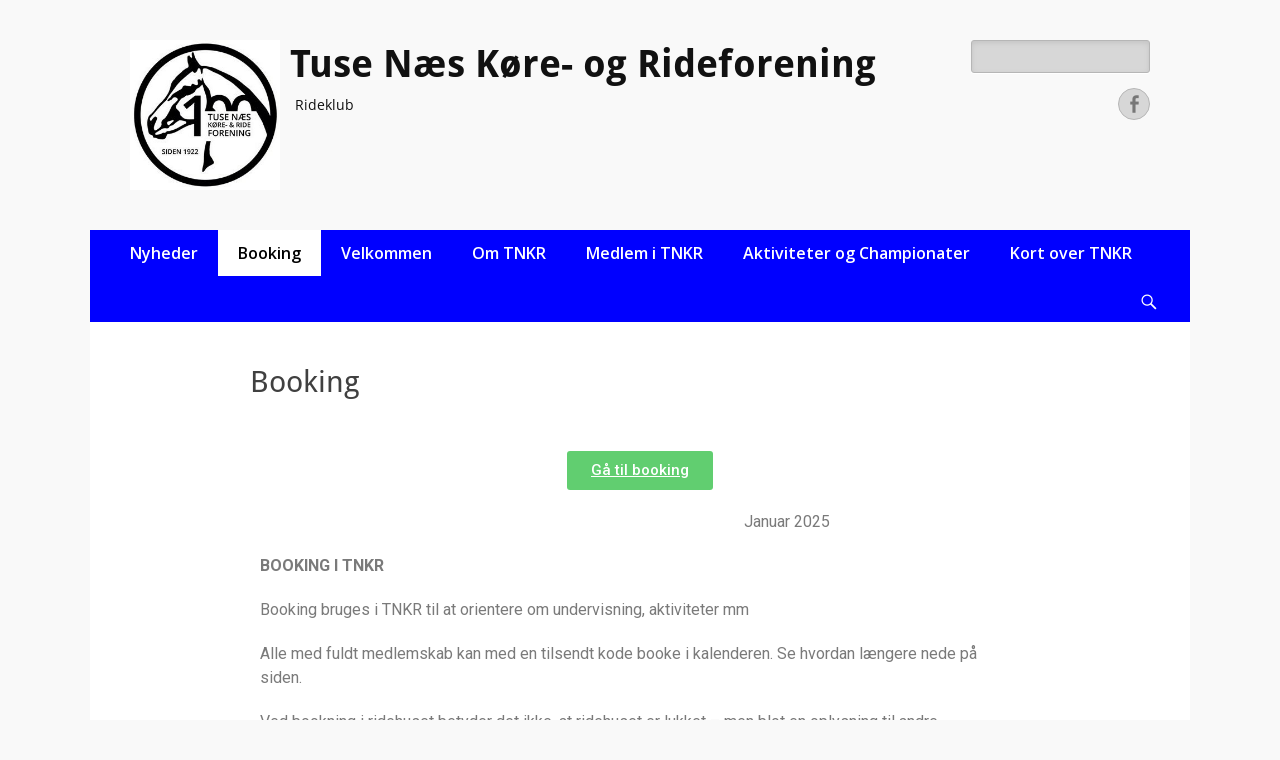

--- FILE ---
content_type: text/html; charset=UTF-8
request_url: https://web.tnkr.dk/booking-ridning/
body_size: 14952
content:
        <!DOCTYPE html>
        <html lang="da-DK">
        
<head>
		<meta charset="UTF-8">
		<meta name="viewport" content="width=device-width, initial-scale=1, minimum-scale=1">
		<link rel="profile" href="https://gmpg.org/xfn/11">
		<title>Booking &#8211; Tuse Næs Køre- og Rideforening</title>
<meta name='robots' content='max-image-preview:large' />
<link rel="alternate" type="application/rss+xml" title="Tuse Næs Køre- og Rideforening &raquo; Feed" href="https://web.tnkr.dk/feed/" />
<link rel="alternate" type="application/rss+xml" title="Tuse Næs Køre- og Rideforening &raquo;-kommentar-feed" href="https://web.tnkr.dk/comments/feed/" />
<script type="text/javascript">
window._wpemojiSettings = {"baseUrl":"https:\/\/s.w.org\/images\/core\/emoji\/14.0.0\/72x72\/","ext":".png","svgUrl":"https:\/\/s.w.org\/images\/core\/emoji\/14.0.0\/svg\/","svgExt":".svg","source":{"concatemoji":"https:\/\/web.tnkr.dk\/wp-includes\/js\/wp-emoji-release.min.js?ver=6.3.7"}};
/*! This file is auto-generated */
!function(i,n){var o,s,e;function c(e){try{var t={supportTests:e,timestamp:(new Date).valueOf()};sessionStorage.setItem(o,JSON.stringify(t))}catch(e){}}function p(e,t,n){e.clearRect(0,0,e.canvas.width,e.canvas.height),e.fillText(t,0,0);var t=new Uint32Array(e.getImageData(0,0,e.canvas.width,e.canvas.height).data),r=(e.clearRect(0,0,e.canvas.width,e.canvas.height),e.fillText(n,0,0),new Uint32Array(e.getImageData(0,0,e.canvas.width,e.canvas.height).data));return t.every(function(e,t){return e===r[t]})}function u(e,t,n){switch(t){case"flag":return n(e,"\ud83c\udff3\ufe0f\u200d\u26a7\ufe0f","\ud83c\udff3\ufe0f\u200b\u26a7\ufe0f")?!1:!n(e,"\ud83c\uddfa\ud83c\uddf3","\ud83c\uddfa\u200b\ud83c\uddf3")&&!n(e,"\ud83c\udff4\udb40\udc67\udb40\udc62\udb40\udc65\udb40\udc6e\udb40\udc67\udb40\udc7f","\ud83c\udff4\u200b\udb40\udc67\u200b\udb40\udc62\u200b\udb40\udc65\u200b\udb40\udc6e\u200b\udb40\udc67\u200b\udb40\udc7f");case"emoji":return!n(e,"\ud83e\udef1\ud83c\udffb\u200d\ud83e\udef2\ud83c\udfff","\ud83e\udef1\ud83c\udffb\u200b\ud83e\udef2\ud83c\udfff")}return!1}function f(e,t,n){var r="undefined"!=typeof WorkerGlobalScope&&self instanceof WorkerGlobalScope?new OffscreenCanvas(300,150):i.createElement("canvas"),a=r.getContext("2d",{willReadFrequently:!0}),o=(a.textBaseline="top",a.font="600 32px Arial",{});return e.forEach(function(e){o[e]=t(a,e,n)}),o}function t(e){var t=i.createElement("script");t.src=e,t.defer=!0,i.head.appendChild(t)}"undefined"!=typeof Promise&&(o="wpEmojiSettingsSupports",s=["flag","emoji"],n.supports={everything:!0,everythingExceptFlag:!0},e=new Promise(function(e){i.addEventListener("DOMContentLoaded",e,{once:!0})}),new Promise(function(t){var n=function(){try{var e=JSON.parse(sessionStorage.getItem(o));if("object"==typeof e&&"number"==typeof e.timestamp&&(new Date).valueOf()<e.timestamp+604800&&"object"==typeof e.supportTests)return e.supportTests}catch(e){}return null}();if(!n){if("undefined"!=typeof Worker&&"undefined"!=typeof OffscreenCanvas&&"undefined"!=typeof URL&&URL.createObjectURL&&"undefined"!=typeof Blob)try{var e="postMessage("+f.toString()+"("+[JSON.stringify(s),u.toString(),p.toString()].join(",")+"));",r=new Blob([e],{type:"text/javascript"}),a=new Worker(URL.createObjectURL(r),{name:"wpTestEmojiSupports"});return void(a.onmessage=function(e){c(n=e.data),a.terminate(),t(n)})}catch(e){}c(n=f(s,u,p))}t(n)}).then(function(e){for(var t in e)n.supports[t]=e[t],n.supports.everything=n.supports.everything&&n.supports[t],"flag"!==t&&(n.supports.everythingExceptFlag=n.supports.everythingExceptFlag&&n.supports[t]);n.supports.everythingExceptFlag=n.supports.everythingExceptFlag&&!n.supports.flag,n.DOMReady=!1,n.readyCallback=function(){n.DOMReady=!0}}).then(function(){return e}).then(function(){var e;n.supports.everything||(n.readyCallback(),(e=n.source||{}).concatemoji?t(e.concatemoji):e.wpemoji&&e.twemoji&&(t(e.twemoji),t(e.wpemoji)))}))}((window,document),window._wpemojiSettings);
</script>
<style type="text/css">
img.wp-smiley,
img.emoji {
	display: inline !important;
	border: none !important;
	box-shadow: none !important;
	height: 1em !important;
	width: 1em !important;
	margin: 0 0.07em !important;
	vertical-align: -0.1em !important;
	background: none !important;
	padding: 0 !important;
}
</style>
	<link rel='stylesheet' id='twb-open-sans-css' href='https://fonts.googleapis.com/css?family=Open+Sans%3A300%2C400%2C500%2C600%2C700%2C800&#038;display=swap&#038;ver=6.3.7' type='text/css' media='all' />
<link rel='stylesheet' id='twbbwg-global-css' href='https://web.tnkr.dk/wp-content/plugins/photo-gallery/booster/assets/css/global.css?ver=1.0.0' type='text/css' media='all' />
<link rel='stylesheet' id='bdt-uikit-css' href='https://web.tnkr.dk/wp-content/plugins/bdthemes-element-pack/assets/css/bdt-uikit.css?ver=3.7.2' type='text/css' media='all' />
<link rel='stylesheet' id='element-pack-site-css' href='https://web.tnkr.dk/wp-content/plugins/bdthemes-element-pack/assets/css/element-pack-site.css?ver=5.13.0' type='text/css' media='all' />
<link rel='stylesheet' id='wp-block-library-css' href='https://web.tnkr.dk/wp-includes/css/dist/block-library/style.min.css?ver=6.3.7' type='text/css' media='all' />
<style id='wp-block-library-theme-inline-css' type='text/css'>
.wp-block-audio figcaption{color:#555;font-size:13px;text-align:center}.is-dark-theme .wp-block-audio figcaption{color:hsla(0,0%,100%,.65)}.wp-block-audio{margin:0 0 1em}.wp-block-code{border:1px solid #ccc;border-radius:4px;font-family:Menlo,Consolas,monaco,monospace;padding:.8em 1em}.wp-block-embed figcaption{color:#555;font-size:13px;text-align:center}.is-dark-theme .wp-block-embed figcaption{color:hsla(0,0%,100%,.65)}.wp-block-embed{margin:0 0 1em}.blocks-gallery-caption{color:#555;font-size:13px;text-align:center}.is-dark-theme .blocks-gallery-caption{color:hsla(0,0%,100%,.65)}.wp-block-image figcaption{color:#555;font-size:13px;text-align:center}.is-dark-theme .wp-block-image figcaption{color:hsla(0,0%,100%,.65)}.wp-block-image{margin:0 0 1em}.wp-block-pullquote{border-bottom:4px solid;border-top:4px solid;color:currentColor;margin-bottom:1.75em}.wp-block-pullquote cite,.wp-block-pullquote footer,.wp-block-pullquote__citation{color:currentColor;font-size:.8125em;font-style:normal;text-transform:uppercase}.wp-block-quote{border-left:.25em solid;margin:0 0 1.75em;padding-left:1em}.wp-block-quote cite,.wp-block-quote footer{color:currentColor;font-size:.8125em;font-style:normal;position:relative}.wp-block-quote.has-text-align-right{border-left:none;border-right:.25em solid;padding-left:0;padding-right:1em}.wp-block-quote.has-text-align-center{border:none;padding-left:0}.wp-block-quote.is-large,.wp-block-quote.is-style-large,.wp-block-quote.is-style-plain{border:none}.wp-block-search .wp-block-search__label{font-weight:700}.wp-block-search__button{border:1px solid #ccc;padding:.375em .625em}:where(.wp-block-group.has-background){padding:1.25em 2.375em}.wp-block-separator.has-css-opacity{opacity:.4}.wp-block-separator{border:none;border-bottom:2px solid;margin-left:auto;margin-right:auto}.wp-block-separator.has-alpha-channel-opacity{opacity:1}.wp-block-separator:not(.is-style-wide):not(.is-style-dots){width:100px}.wp-block-separator.has-background:not(.is-style-dots){border-bottom:none;height:1px}.wp-block-separator.has-background:not(.is-style-wide):not(.is-style-dots){height:2px}.wp-block-table{margin:0 0 1em}.wp-block-table td,.wp-block-table th{word-break:normal}.wp-block-table figcaption{color:#555;font-size:13px;text-align:center}.is-dark-theme .wp-block-table figcaption{color:hsla(0,0%,100%,.65)}.wp-block-video figcaption{color:#555;font-size:13px;text-align:center}.is-dark-theme .wp-block-video figcaption{color:hsla(0,0%,100%,.65)}.wp-block-video{margin:0 0 1em}.wp-block-template-part.has-background{margin-bottom:0;margin-top:0;padding:1.25em 2.375em}
</style>
<style id='classic-theme-styles-inline-css' type='text/css'>
/*! This file is auto-generated */
.wp-block-button__link{color:#fff;background-color:#32373c;border-radius:9999px;box-shadow:none;text-decoration:none;padding:calc(.667em + 2px) calc(1.333em + 2px);font-size:1.125em}.wp-block-file__button{background:#32373c;color:#fff;text-decoration:none}
</style>
<style id='global-styles-inline-css' type='text/css'>
body{--wp--preset--color--black: #000000;--wp--preset--color--cyan-bluish-gray: #abb8c3;--wp--preset--color--white: #ffffff;--wp--preset--color--pale-pink: #f78da7;--wp--preset--color--vivid-red: #cf2e2e;--wp--preset--color--luminous-vivid-orange: #ff6900;--wp--preset--color--luminous-vivid-amber: #fcb900;--wp--preset--color--light-green-cyan: #7bdcb5;--wp--preset--color--vivid-green-cyan: #00d084;--wp--preset--color--pale-cyan-blue: #8ed1fc;--wp--preset--color--vivid-cyan-blue: #0693e3;--wp--preset--color--vivid-purple: #9b51e0;--wp--preset--color--dark-gray: #404040;--wp--preset--color--gray: #eeeeee;--wp--preset--color--light-gray: #f9f9f9;--wp--preset--color--yellow: #e5ae4a;--wp--preset--color--blue: #1b8be0;--wp--preset--color--tahiti-gold: #e4741f;--wp--preset--gradient--vivid-cyan-blue-to-vivid-purple: linear-gradient(135deg,rgba(6,147,227,1) 0%,rgb(155,81,224) 100%);--wp--preset--gradient--light-green-cyan-to-vivid-green-cyan: linear-gradient(135deg,rgb(122,220,180) 0%,rgb(0,208,130) 100%);--wp--preset--gradient--luminous-vivid-amber-to-luminous-vivid-orange: linear-gradient(135deg,rgba(252,185,0,1) 0%,rgba(255,105,0,1) 100%);--wp--preset--gradient--luminous-vivid-orange-to-vivid-red: linear-gradient(135deg,rgba(255,105,0,1) 0%,rgb(207,46,46) 100%);--wp--preset--gradient--very-light-gray-to-cyan-bluish-gray: linear-gradient(135deg,rgb(238,238,238) 0%,rgb(169,184,195) 100%);--wp--preset--gradient--cool-to-warm-spectrum: linear-gradient(135deg,rgb(74,234,220) 0%,rgb(151,120,209) 20%,rgb(207,42,186) 40%,rgb(238,44,130) 60%,rgb(251,105,98) 80%,rgb(254,248,76) 100%);--wp--preset--gradient--blush-light-purple: linear-gradient(135deg,rgb(255,206,236) 0%,rgb(152,150,240) 100%);--wp--preset--gradient--blush-bordeaux: linear-gradient(135deg,rgb(254,205,165) 0%,rgb(254,45,45) 50%,rgb(107,0,62) 100%);--wp--preset--gradient--luminous-dusk: linear-gradient(135deg,rgb(255,203,112) 0%,rgb(199,81,192) 50%,rgb(65,88,208) 100%);--wp--preset--gradient--pale-ocean: linear-gradient(135deg,rgb(255,245,203) 0%,rgb(182,227,212) 50%,rgb(51,167,181) 100%);--wp--preset--gradient--electric-grass: linear-gradient(135deg,rgb(202,248,128) 0%,rgb(113,206,126) 100%);--wp--preset--gradient--midnight: linear-gradient(135deg,rgb(2,3,129) 0%,rgb(40,116,252) 100%);--wp--preset--font-size--small: 14px;--wp--preset--font-size--medium: 20px;--wp--preset--font-size--large: 26px;--wp--preset--font-size--x-large: 42px;--wp--preset--font-size--extra-small: 13px;--wp--preset--font-size--normal: 16px;--wp--preset--font-size--huge: 32px;--wp--preset--spacing--20: 0.44rem;--wp--preset--spacing--30: 0.67rem;--wp--preset--spacing--40: 1rem;--wp--preset--spacing--50: 1.5rem;--wp--preset--spacing--60: 2.25rem;--wp--preset--spacing--70: 3.38rem;--wp--preset--spacing--80: 5.06rem;--wp--preset--shadow--natural: 6px 6px 9px rgba(0, 0, 0, 0.2);--wp--preset--shadow--deep: 12px 12px 50px rgba(0, 0, 0, 0.4);--wp--preset--shadow--sharp: 6px 6px 0px rgba(0, 0, 0, 0.2);--wp--preset--shadow--outlined: 6px 6px 0px -3px rgba(255, 255, 255, 1), 6px 6px rgba(0, 0, 0, 1);--wp--preset--shadow--crisp: 6px 6px 0px rgba(0, 0, 0, 1);}:where(.is-layout-flex){gap: 0.5em;}:where(.is-layout-grid){gap: 0.5em;}body .is-layout-flow > .alignleft{float: left;margin-inline-start: 0;margin-inline-end: 2em;}body .is-layout-flow > .alignright{float: right;margin-inline-start: 2em;margin-inline-end: 0;}body .is-layout-flow > .aligncenter{margin-left: auto !important;margin-right: auto !important;}body .is-layout-constrained > .alignleft{float: left;margin-inline-start: 0;margin-inline-end: 2em;}body .is-layout-constrained > .alignright{float: right;margin-inline-start: 2em;margin-inline-end: 0;}body .is-layout-constrained > .aligncenter{margin-left: auto !important;margin-right: auto !important;}body .is-layout-constrained > :where(:not(.alignleft):not(.alignright):not(.alignfull)){max-width: var(--wp--style--global--content-size);margin-left: auto !important;margin-right: auto !important;}body .is-layout-constrained > .alignwide{max-width: var(--wp--style--global--wide-size);}body .is-layout-flex{display: flex;}body .is-layout-flex{flex-wrap: wrap;align-items: center;}body .is-layout-flex > *{margin: 0;}body .is-layout-grid{display: grid;}body .is-layout-grid > *{margin: 0;}:where(.wp-block-columns.is-layout-flex){gap: 2em;}:where(.wp-block-columns.is-layout-grid){gap: 2em;}:where(.wp-block-post-template.is-layout-flex){gap: 1.25em;}:where(.wp-block-post-template.is-layout-grid){gap: 1.25em;}.has-black-color{color: var(--wp--preset--color--black) !important;}.has-cyan-bluish-gray-color{color: var(--wp--preset--color--cyan-bluish-gray) !important;}.has-white-color{color: var(--wp--preset--color--white) !important;}.has-pale-pink-color{color: var(--wp--preset--color--pale-pink) !important;}.has-vivid-red-color{color: var(--wp--preset--color--vivid-red) !important;}.has-luminous-vivid-orange-color{color: var(--wp--preset--color--luminous-vivid-orange) !important;}.has-luminous-vivid-amber-color{color: var(--wp--preset--color--luminous-vivid-amber) !important;}.has-light-green-cyan-color{color: var(--wp--preset--color--light-green-cyan) !important;}.has-vivid-green-cyan-color{color: var(--wp--preset--color--vivid-green-cyan) !important;}.has-pale-cyan-blue-color{color: var(--wp--preset--color--pale-cyan-blue) !important;}.has-vivid-cyan-blue-color{color: var(--wp--preset--color--vivid-cyan-blue) !important;}.has-vivid-purple-color{color: var(--wp--preset--color--vivid-purple) !important;}.has-black-background-color{background-color: var(--wp--preset--color--black) !important;}.has-cyan-bluish-gray-background-color{background-color: var(--wp--preset--color--cyan-bluish-gray) !important;}.has-white-background-color{background-color: var(--wp--preset--color--white) !important;}.has-pale-pink-background-color{background-color: var(--wp--preset--color--pale-pink) !important;}.has-vivid-red-background-color{background-color: var(--wp--preset--color--vivid-red) !important;}.has-luminous-vivid-orange-background-color{background-color: var(--wp--preset--color--luminous-vivid-orange) !important;}.has-luminous-vivid-amber-background-color{background-color: var(--wp--preset--color--luminous-vivid-amber) !important;}.has-light-green-cyan-background-color{background-color: var(--wp--preset--color--light-green-cyan) !important;}.has-vivid-green-cyan-background-color{background-color: var(--wp--preset--color--vivid-green-cyan) !important;}.has-pale-cyan-blue-background-color{background-color: var(--wp--preset--color--pale-cyan-blue) !important;}.has-vivid-cyan-blue-background-color{background-color: var(--wp--preset--color--vivid-cyan-blue) !important;}.has-vivid-purple-background-color{background-color: var(--wp--preset--color--vivid-purple) !important;}.has-black-border-color{border-color: var(--wp--preset--color--black) !important;}.has-cyan-bluish-gray-border-color{border-color: var(--wp--preset--color--cyan-bluish-gray) !important;}.has-white-border-color{border-color: var(--wp--preset--color--white) !important;}.has-pale-pink-border-color{border-color: var(--wp--preset--color--pale-pink) !important;}.has-vivid-red-border-color{border-color: var(--wp--preset--color--vivid-red) !important;}.has-luminous-vivid-orange-border-color{border-color: var(--wp--preset--color--luminous-vivid-orange) !important;}.has-luminous-vivid-amber-border-color{border-color: var(--wp--preset--color--luminous-vivid-amber) !important;}.has-light-green-cyan-border-color{border-color: var(--wp--preset--color--light-green-cyan) !important;}.has-vivid-green-cyan-border-color{border-color: var(--wp--preset--color--vivid-green-cyan) !important;}.has-pale-cyan-blue-border-color{border-color: var(--wp--preset--color--pale-cyan-blue) !important;}.has-vivid-cyan-blue-border-color{border-color: var(--wp--preset--color--vivid-cyan-blue) !important;}.has-vivid-purple-border-color{border-color: var(--wp--preset--color--vivid-purple) !important;}.has-vivid-cyan-blue-to-vivid-purple-gradient-background{background: var(--wp--preset--gradient--vivid-cyan-blue-to-vivid-purple) !important;}.has-light-green-cyan-to-vivid-green-cyan-gradient-background{background: var(--wp--preset--gradient--light-green-cyan-to-vivid-green-cyan) !important;}.has-luminous-vivid-amber-to-luminous-vivid-orange-gradient-background{background: var(--wp--preset--gradient--luminous-vivid-amber-to-luminous-vivid-orange) !important;}.has-luminous-vivid-orange-to-vivid-red-gradient-background{background: var(--wp--preset--gradient--luminous-vivid-orange-to-vivid-red) !important;}.has-very-light-gray-to-cyan-bluish-gray-gradient-background{background: var(--wp--preset--gradient--very-light-gray-to-cyan-bluish-gray) !important;}.has-cool-to-warm-spectrum-gradient-background{background: var(--wp--preset--gradient--cool-to-warm-spectrum) !important;}.has-blush-light-purple-gradient-background{background: var(--wp--preset--gradient--blush-light-purple) !important;}.has-blush-bordeaux-gradient-background{background: var(--wp--preset--gradient--blush-bordeaux) !important;}.has-luminous-dusk-gradient-background{background: var(--wp--preset--gradient--luminous-dusk) !important;}.has-pale-ocean-gradient-background{background: var(--wp--preset--gradient--pale-ocean) !important;}.has-electric-grass-gradient-background{background: var(--wp--preset--gradient--electric-grass) !important;}.has-midnight-gradient-background{background: var(--wp--preset--gradient--midnight) !important;}.has-small-font-size{font-size: var(--wp--preset--font-size--small) !important;}.has-medium-font-size{font-size: var(--wp--preset--font-size--medium) !important;}.has-large-font-size{font-size: var(--wp--preset--font-size--large) !important;}.has-x-large-font-size{font-size: var(--wp--preset--font-size--x-large) !important;}
.wp-block-navigation a:where(:not(.wp-element-button)){color: inherit;}
:where(.wp-block-post-template.is-layout-flex){gap: 1.25em;}:where(.wp-block-post-template.is-layout-grid){gap: 1.25em;}
:where(.wp-block-columns.is-layout-flex){gap: 2em;}:where(.wp-block-columns.is-layout-grid){gap: 2em;}
.wp-block-pullquote{font-size: 1.5em;line-height: 1.6;}
</style>
<link rel='stylesheet' id='contact-form-7-css' href='https://web.tnkr.dk/wp-content/plugins/contact-form-7/includes/css/styles.css?ver=5.8.5' type='text/css' media='all' />
<link rel='stylesheet' id='bwg_fonts-css' href='https://web.tnkr.dk/wp-content/plugins/photo-gallery/css/bwg-fonts/fonts.css?ver=0.0.1' type='text/css' media='all' />
<link rel='stylesheet' id='sumoselect-css' href='https://web.tnkr.dk/wp-content/plugins/photo-gallery/css/sumoselect.min.css?ver=3.4.6' type='text/css' media='all' />
<link rel='stylesheet' id='mCustomScrollbar-css' href='https://web.tnkr.dk/wp-content/plugins/photo-gallery/css/jquery.mCustomScrollbar.min.css?ver=3.1.5' type='text/css' media='all' />
<link rel='stylesheet' id='bwg_frontend-css' href='https://web.tnkr.dk/wp-content/plugins/photo-gallery/css/styles.min.css?ver=1.8.19' type='text/css' media='all' />
<link rel='stylesheet' id='catchresponsive-fonts-css' href='https://web.tnkr.dk/wp-content/fonts/7e329c55a36dfb552a946d8b51f0cfcb.css' type='text/css' media='all' />
<link rel='stylesheet' id='catchresponsive-style-css' href='https://web.tnkr.dk/wp-content/themes/catch-responsive/style.css?ver=20240109-182844' type='text/css' media='all' />
<link rel='stylesheet' id='catchresponsive-block-style-css' href='https://web.tnkr.dk/wp-content/themes/catch-responsive/css/blocks.css?ver=2.8.7' type='text/css' media='all' />
<link rel='stylesheet' id='genericons-css' href='https://web.tnkr.dk/wp-content/themes/catch-responsive/css/genericons/genericons.css?ver=3.4.1' type='text/css' media='all' />
<link rel='stylesheet' id='jquery-sidr-css' href='https://web.tnkr.dk/wp-content/themes/catch-responsive/css/jquery.sidr.light.min.css?ver=2.1.0' type='text/css' media='all' />
<link rel='stylesheet' id='elementor-icons-css' href='https://web.tnkr.dk/wp-content/plugins/elementor/assets/lib/eicons/css/elementor-icons.min.css?ver=5.23.0' type='text/css' media='all' />
<link rel='stylesheet' id='elementor-frontend-css' href='https://web.tnkr.dk/wp-content/plugins/elementor/assets/css/frontend.min.css?ver=3.16.5' type='text/css' media='all' />
<link rel='stylesheet' id='swiper-css' href='https://web.tnkr.dk/wp-content/plugins/elementor/assets/lib/swiper/css/swiper.min.css?ver=5.3.6' type='text/css' media='all' />
<link rel='stylesheet' id='elementor-post-2737-css' href='https://web.tnkr.dk/wp-content/uploads/elementor/css/post-2737.css?ver=1697208428' type='text/css' media='all' />
<link rel='stylesheet' id='elementor-pro-css' href='https://web.tnkr.dk/wp-content/plugins/elementor-pro/assets/css/frontend.min.css?ver=3.16.2' type='text/css' media='all' />
<link rel='stylesheet' id='font-awesome-5-all-css' href='https://web.tnkr.dk/wp-content/plugins/elementor/assets/lib/font-awesome/css/all.min.css?ver=4.10.11' type='text/css' media='all' />
<link rel='stylesheet' id='font-awesome-4-shim-css' href='https://web.tnkr.dk/wp-content/plugins/elementor/assets/lib/font-awesome/css/v4-shims.min.css?ver=3.16.5' type='text/css' media='all' />
<link rel='stylesheet' id='elementor-global-css' href='https://web.tnkr.dk/wp-content/uploads/elementor/css/global.css?ver=1697208430' type='text/css' media='all' />
<link rel='stylesheet' id='elementor-post-2141-css' href='https://web.tnkr.dk/wp-content/uploads/elementor/css/post-2141.css?ver=1736443883' type='text/css' media='all' />
<link rel='stylesheet' id='elementor-post-3891-css' href='https://web.tnkr.dk/wp-content/uploads/elementor/css/post-3891.css?ver=1757968545' type='text/css' media='all' />
<link rel='stylesheet' id='elementor-post-3868-css' href='https://web.tnkr.dk/wp-content/uploads/elementor/css/post-3868.css?ver=1768500047' type='text/css' media='all' />
<link rel='stylesheet' id='elementor-post-2374-css' href='https://web.tnkr.dk/wp-content/uploads/elementor/css/post-2374.css?ver=1697208430' type='text/css' media='all' />
<link rel='stylesheet' id='google-fonts-1-css' href='https://fonts.googleapis.com/css?family=Roboto%3A100%2C100italic%2C200%2C200italic%2C300%2C300italic%2C400%2C400italic%2C500%2C500italic%2C600%2C600italic%2C700%2C700italic%2C800%2C800italic%2C900%2C900italic%7CRoboto+Slab%3A100%2C100italic%2C200%2C200italic%2C300%2C300italic%2C400%2C400italic%2C500%2C500italic%2C600%2C600italic%2C700%2C700italic%2C800%2C800italic%2C900%2C900italic%7CSource+Sans+Pro%3A100%2C100italic%2C200%2C200italic%2C300%2C300italic%2C400%2C400italic%2C500%2C500italic%2C600%2C600italic%2C700%2C700italic%2C800%2C800italic%2C900%2C900italic&#038;display=auto&#038;ver=6.3.7' type='text/css' media='all' />
<link rel="preconnect" href="https://fonts.gstatic.com/" crossorigin><script type='text/javascript' src='https://web.tnkr.dk/wp-includes/js/jquery/jquery.min.js?ver=3.7.0' id='jquery-core-js'></script>
<script type='text/javascript' src='https://web.tnkr.dk/wp-includes/js/jquery/jquery-migrate.min.js?ver=3.4.1' id='jquery-migrate-js'></script>
<script type='text/javascript' src='https://web.tnkr.dk/wp-content/plugins/photo-gallery/booster/assets/js/circle-progress.js?ver=1.2.2' id='twbbwg-circle-js'></script>
<script type='text/javascript' id='twbbwg-global-js-extra'>
/* <![CDATA[ */
var twb = {"nonce":"a5c659e0c6","ajax_url":"https:\/\/web.tnkr.dk\/wp-admin\/admin-ajax.php","plugin_url":"https:\/\/web.tnkr.dk\/wp-content\/plugins\/photo-gallery\/booster","href":"https:\/\/web.tnkr.dk\/wp-admin\/admin.php?page=twbbwg_photo-gallery"};
var twb = {"nonce":"a5c659e0c6","ajax_url":"https:\/\/web.tnkr.dk\/wp-admin\/admin-ajax.php","plugin_url":"https:\/\/web.tnkr.dk\/wp-content\/plugins\/photo-gallery\/booster","href":"https:\/\/web.tnkr.dk\/wp-admin\/admin.php?page=twbbwg_photo-gallery"};
/* ]]> */
</script>
<script type='text/javascript' src='https://web.tnkr.dk/wp-content/plugins/photo-gallery/booster/assets/js/global.js?ver=1.0.0' id='twbbwg-global-js'></script>
<script type='text/javascript' src='https://web.tnkr.dk/wp-content/plugins/photo-gallery/js/jquery.sumoselect.min.js?ver=3.4.6' id='sumoselect-js'></script>
<script type='text/javascript' src='https://web.tnkr.dk/wp-content/plugins/photo-gallery/js/tocca.min.js?ver=2.0.9' id='bwg_mobile-js'></script>
<script type='text/javascript' src='https://web.tnkr.dk/wp-content/plugins/photo-gallery/js/jquery.mCustomScrollbar.concat.min.js?ver=3.1.5' id='mCustomScrollbar-js'></script>
<script type='text/javascript' src='https://web.tnkr.dk/wp-content/plugins/photo-gallery/js/jquery.fullscreen.min.js?ver=0.6.0' id='jquery-fullscreen-js'></script>
<script type='text/javascript' id='bwg_frontend-js-extra'>
/* <![CDATA[ */
var bwg_objectsL10n = {"bwg_field_required":"field is required.","bwg_mail_validation":"Dette er ikke en gyldig e-mail-adresse.","bwg_search_result":"Der er ingen billeder matcher din s\u00f8gning.","bwg_select_tag":"V\u00e6lg varegruppe","bwg_order_by":"Order By","bwg_search":"S\u00f8g","bwg_show_ecommerce":"Show Ecommerce","bwg_hide_ecommerce":"Hide Ecommerce","bwg_show_comments":"Vis kommentarer","bwg_hide_comments":"Skjul kommentarer","bwg_restore":"Gendan","bwg_maximize":"Maksimer","bwg_fullscreen":"Fullscreen","bwg_exit_fullscreen":"Afslut fuldsk\u00e6rm","bwg_search_tag":"SEARCH...","bwg_tag_no_match":"No tags found","bwg_all_tags_selected":"All tags selected","bwg_tags_selected":"tags selected","play":"Afspil","pause":"Pause","is_pro":"","bwg_play":"Afspil","bwg_pause":"Pause","bwg_hide_info":"Skjul","bwg_show_info":"Vis info","bwg_hide_rating":"Skjul rating.","bwg_show_rating":"Vis rating","ok":"Ok","cancel":"Cancel","select_all":"Select all","lazy_load":"0","lazy_loader":"https:\/\/web.tnkr.dk\/wp-content\/plugins\/photo-gallery\/images\/ajax_loader.png","front_ajax":"0","bwg_tag_see_all":"see all tags","bwg_tag_see_less":"see less tags"};
/* ]]> */
</script>
<script type='text/javascript' src='https://web.tnkr.dk/wp-content/plugins/photo-gallery/js/scripts.min.js?ver=1.8.19' id='bwg_frontend-js'></script>
<!--[if lt IE 9]>
<script type='text/javascript' src='https://web.tnkr.dk/wp-content/themes/catch-responsive/js/html5.min.js?ver=3.7.3' id='catchresponsive-html5-js'></script>
<![endif]-->
<script type='text/javascript' src='https://web.tnkr.dk/wp-content/themes/catch-responsive/js/jquery.sidr.min.js?ver=2.2.1.1' id='jquery-sidr-js'></script>
<script type='text/javascript' src='https://web.tnkr.dk/wp-content/themes/catch-responsive/js/catchresponsive-custom-scripts.min.js' id='catchresponsive-custom-scripts-js'></script>
<script type='text/javascript' src='https://web.tnkr.dk/wp-content/plugins/elementor/assets/lib/font-awesome/js/v4-shims.min.js?ver=3.16.5' id='font-awesome-4-shim-js'></script>
<link rel="https://api.w.org/" href="https://web.tnkr.dk/wp-json/" /><link rel="alternate" type="application/json" href="https://web.tnkr.dk/wp-json/wp/v2/pages/2141" /><link rel="EditURI" type="application/rsd+xml" title="RSD" href="https://web.tnkr.dk/xmlrpc.php?rsd" />
<meta name="generator" content="WordPress 6.3.7" />
<link rel="canonical" href="https://web.tnkr.dk/booking-ridning/" />
<link rel='shortlink' href='https://web.tnkr.dk/?p=2141' />
<link rel="alternate" type="application/json+oembed" href="https://web.tnkr.dk/wp-json/oembed/1.0/embed?url=https%3A%2F%2Fweb.tnkr.dk%2Fbooking-ridning%2F" />
<link rel="alternate" type="text/xml+oembed" href="https://web.tnkr.dk/wp-json/oembed/1.0/embed?url=https%3A%2F%2Fweb.tnkr.dk%2Fbooking-ridning%2F&#038;format=xml" />
<meta name="generator" content="Elementor 3.16.5; features: e_dom_optimization, e_optimized_assets_loading, additional_custom_breakpoints; settings: css_print_method-external, google_font-enabled, font_display-auto">
<style type="text/css">.recentcomments a{display:inline !important;padding:0 !important;margin:0 !important;}</style>	<style type="text/css">
				.site-title a,
			.site-description {
				color: #111111;
			}
		</style>
	<style type="text/css" id="custom-background-css">
body.custom-background { background-color: #f9f9f9; }
</style>
			<style type="text/css" id="wp-custom-css">
			.nav-primary.search-enabled .menu {
    float: left;
    font-weight: 600;
	
}

.nav-primary, .nav-footer {
	background-color: #0000ff;
}


.search section#header-right-search {
	display: none;
}
/*Logo størrelse*/
.custom-logo {
	max-width: 150px;
}		</style>
		</head>

<body data-rsssl=1 class="page-template-default page page-id-2141 custom-background wp-custom-logo wp-embed-responsive no-sidebar content-width excerpt-image-left mobile-menu-one elementor-default elementor-kit-2737 elementor-page elementor-page-2141">


		<div id="page" class="hfeed site">
				<header id="masthead" role="banner">
    		<div class="wrapper">
		
    <div id="mobile-header-left-menu" class="mobile-menu-anchor primary-menu">
        <a href="#mobile-header-left-nav" id="header-left-menu" class="genericon genericon-menu">
            <span class="mobile-menu-text">Menu</span>
        </a>
    </div><!-- #mobile-header-menu -->
    <div id="site-branding" class="logo-left">
				<div id="site-logo"><a href="https://web.tnkr.dk/" class="custom-logo-link" rel="home"><img width="269" height="269" src="https://web.tnkr.dk/wp-content/uploads/2022/04/cropped-tnkr-logo.jpg" class="custom-logo" alt="Tuse Næs Køre- og Rideforening" decoding="async" fetchpriority="high" srcset="https://web.tnkr.dk/wp-content/uploads/2022/04/cropped-tnkr-logo.jpg 269w, https://web.tnkr.dk/wp-content/uploads/2022/04/cropped-tnkr-logo-150x150.jpg 150w, https://web.tnkr.dk/wp-content/uploads/2022/04/cropped-tnkr-logo-200x200.jpg 200w" sizes="(max-width: 269px) 100vw, 269px" /></a></div><!-- #site-logo --><div id="site-header"><p class="site-title"><a href="https://web.tnkr.dk/" rel="home">Tuse Næs Køre- og Rideforening</a></p><p class="site-description">Rideklub</p></div><!-- #site-header --></div><!-- #site-branding-->	<aside class="sidebar sidebar-header-right widget-area">
		<section class="widget widget_search" id="header-right-search">
			<div class="widget-wrap">
				
<form role="search" method="get" class="search-form" action="https://web.tnkr.dk/">
	<label>
		<span class="screen-reader-text">Søg efter:</span>
		<input type="search" class="search-field" placeholder="" value="" name="s" title="Søg efter:">
	</label>
	<input type="submit" class="search-submit" value="Søg">
</form>
			</div>
		</section>
					<section class="widget widget_catchresponsive_social_icons" id="header-right-social-icons">
				<div class="widget-wrap">
					<a class="genericon_parent genericon genericon-facebook-alt" target="_blank" title="Facebook" href="https://www.facebook.com/groups/295342377144502/"><span class="screen-reader-text">Facebook</span> </a>				</div><!-- .widget-wrap -->
			</section><!-- #header-right-social-icons -->
			</aside><!-- .sidebar .header-sidebar .widget-area -->
			</div><!-- .wrapper -->
		</header><!-- #masthead -->
			<nav class="site-navigation nav-primary search-enabled" role="navigation">
        <div class="wrapper">
            <h2 class="screen-reader-text">Primær Menu</h2>
            <div class="screen-reader-text skip-link"><a href="#content" title="Spring til indhold">Spring til indhold</a></div>
            <ul id="menu-kort-over-arealet" class="menu catchresponsive-nav-menu"><li id="menu-item-2774" class="menu-item menu-item-type-post_type menu-item-object-page menu-item-home menu-item-2774"><a href="https://web.tnkr.dk/">Nyheder</a></li>
<li id="menu-item-2422" class="menu-item menu-item-type-post_type menu-item-object-page current-menu-item page_item page-item-2141 current_page_item menu-item-2422"><a href="https://web.tnkr.dk/booking-ridning/" aria-current="page">Booking</a></li>
<li id="menu-item-2215" class="menu-item menu-item-type-post_type menu-item-object-page menu-item-2215"><a href="https://web.tnkr.dk/forside/">Velkommen</a></li>
<li id="menu-item-2217" class="menu-item menu-item-type-post_type menu-item-object-page menu-item-2217"><a href="https://web.tnkr.dk/om/">Om TNKR</a></li>
<li id="menu-item-2212" class="menu-item menu-item-type-post_type menu-item-object-page menu-item-2212"><a href="https://web.tnkr.dk/medlem-i-tnkr-2/">Medlem i TNKR</a></li>
<li id="menu-item-2214" class="menu-item menu-item-type-post_type menu-item-object-page menu-item-2214"><a href="https://web.tnkr.dk/aktiviteter-2/">Aktiviteter og Championater</a></li>
<li id="menu-item-2293" class="menu-item menu-item-type-post_type menu-item-object-page menu-item-2293"><a href="https://web.tnkr.dk/kort-over-tnkr/">Kort over TNKR</a></li>
</ul>                <div id="search-toggle" class="genericon">
                    <a class="screen-reader-text" href="#search-container">Søg</a>
                </div>

                <div id="search-container" class="displaynone">
                    
<form role="search" method="get" class="search-form" action="https://web.tnkr.dk/">
	<label>
		<span class="screen-reader-text">Søg efter:</span>
		<input type="search" class="search-field" placeholder="" value="" name="s" title="Søg efter:">
	</label>
	<input type="submit" class="search-submit" value="Søg">
</form>
                </div>
    	</div><!-- .wrapper -->
    </nav><!-- .nav-primary -->
    <!-- Disable Header Image -->		<div id="content" class="site-content">
			<div class="wrapper">
	
	<main id="main" class="site-main" role="main">

		
			
<article id="post-2141" class="post-2141 page type-page status-publish hentry">
	<!-- Page/Post Single Image Disabled or No Image set in Post Thumbnail -->	<div class="entry-container">
		<header class="entry-header">
			<h1 class="entry-title">Booking</h1>
		</header><!-- .entry-header -->

		<div class="entry-content">
					<div data-elementor-type="wp-post" data-elementor-id="2141" class="elementor elementor-2141" data-elementor-post-type="page">
									<section class="elementor-section elementor-top-section elementor-element elementor-element-7d0d09d3 elementor-section-boxed elementor-section-height-default elementor-section-height-default" data-id="7d0d09d3" data-element_type="section">
						<div class="elementor-container elementor-column-gap-default">
					<div class="elementor-column elementor-col-100 elementor-top-column elementor-element elementor-element-54478099" data-id="54478099" data-element_type="column">
			<div class="elementor-widget-wrap elementor-element-populated">
									</div>
		</div>
							</div>
		</section>
				<section class="elementor-section elementor-top-section elementor-element elementor-element-c959aa7 elementor-section-boxed elementor-section-height-default elementor-section-height-default" data-id="c959aa7" data-element_type="section">
						<div class="elementor-container elementor-column-gap-default">
					<div class="elementor-column elementor-col-100 elementor-top-column elementor-element elementor-element-8d01f12" data-id="8d01f12" data-element_type="column">
			<div class="elementor-widget-wrap elementor-element-populated">
								<div class="elementor-element elementor-element-360a016 elementor-align-center elementor-widget elementor-widget-button" data-id="360a016" data-element_type="widget" data-widget_type="button.default">
				<div class="elementor-widget-container">
					<div class="elementor-button-wrapper">
			<a class="elementor-button elementor-button-link elementor-size-sm" href="https://web.tnkr.dk/booking">
						<span class="elementor-button-content-wrapper">
						<span class="elementor-button-text">Gå til booking</span>
		</span>
					</a>
		</div>
				</div>
				</div>
					</div>
		</div>
							</div>
		</section>
				<section class="elementor-section elementor-top-section elementor-element elementor-element-c0c0598 elementor-section-boxed elementor-section-height-default elementor-section-height-default" data-id="c0c0598" data-element_type="section">
						<div class="elementor-container elementor-column-gap-default">
					<div class="elementor-column elementor-col-100 elementor-top-column elementor-element elementor-element-0c34182" data-id="0c34182" data-element_type="column">
			<div class="elementor-widget-wrap elementor-element-populated">
								<div class="elementor-element elementor-element-1bdb69a elementor-widget elementor-widget-text-editor" data-id="1bdb69a" data-element_type="widget" data-widget_type="text-editor.default">
				<div class="elementor-widget-container">
							<p><strong>                                                                                                                         </strong>Januar 2025</p><p><strong>BOOKING I TNKR</strong></p><p>Booking bruges i TNKR til at orientere om undervisning, aktiviteter mm</p><p>Alle med fuldt medlemskab kan med en tilsendt kode booke i kalenderen. Se hvordan længere nede på siden.</p><p>Ved bookning i ridehuset betyder det ikke, at ridehuset er lukket &#8211; men blot en oplysning til andre medlemmer om, at der f.eks. er undervisning.</p><p>Du skal dermed selv holde dig orienteret/orientere andre medlemmer om, hvornår der er aktiviteter i klubben. Man kan ikke lukke ridehallen for andre ryttere, det kan kun bestyrelsen.</p><p>Dette <strong>skal</strong> bookes:           &#8211; Undervisning<br />                                            &#8211; Springning <br />                                            &#8211; Hingste<br />God etikette at booke:    &#8211; Livlig, nervøs eller på andet måde ”udfordret” hest</p><p>Har man en hest, der skal tages specielle hensyn til/longering/andet end ”almindelig” ridning, er det god etikette at forsøge at forsøge at ligge sin træning af hesten udenfor ”primetime” i ridehuset, som oftest er hverdage mellem kl. 16.00-18.00.</p><p>HUSK generelt at snakke sammen og vis hensyn til hinanden. Kom til bestyrelsen, hvis der er noget.</p><p><strong><br /></strong><strong>HVORNÅR SKAL MAN BOOKE/ÆNDRE BOOKING</strong></p><ul><li>Senest 3 timer før kan man booke en tid, lave ændringer/aflyse en i forvejen booket tid. Dette er af hensyn til dine med-ryttere, så alle har mest mulig plads til at ride.</li><li>Specielt ved spring; skal bookes senest dagen før kl. 15.00</li></ul><ul><li>Husk ALTID at aflyse din tid i booking, hvis tiden ikke skal bruges alligevel.</li></ul><p><strong><br /></strong><strong>UNDERVISNING </strong></p><ul><li>Undervisning skal altid bookes i ridehuset.</li><li>Der må kun være 1 underviser i ridehuset ad gangen – dette af hensyn til de andre ryttere, som skal ride og som ikke er med i undervisningen.</li><li>Der kan max bookes <strong>45 minutter til undervisning pr. rytter</strong>.</li><li>Ved undervisning af flere ryttere i træk, skrives antal ryttere og gerne fornavn på rytterne (book evt. hver rytter enkeltvis). Dette gælder dog ikke de faste undervisningstimer, der er aftalt med bestyrelsen.</li><li>Der kan i alt max bookes 4 ryttere efter hinanden til samme underviser, medmindre der er lavet aftale med bestyrelsen, fx kurser.</li><li>Der må max bookes en måned frem i kalenderen, medmindre der er lavet aftale med bestyrelsen.</li><li>Tirsdag er springdag og der må derfor <strong>IKKE</strong> bookes anden undervisning, end springning denne dag. UNDTAGELSE er KUN, hvis der ikke er booket springning senest kl. 15.00 dagen før &#8211; så kan man undtagelsesvis booke til dressurundervisning max. 2 tider.</li></ul><p><strong>FASTE TIDER</strong></p><ul><li>Nedenstående tider er faste tider, hvor der ikke kan bookes andet undervisning. De faste tider skal dog stadig skrives i bookingkalenderen og aflyses, hvis det bliver aktuelt.</li><li>De faste tider har førsteret på banerne/ridehus alt efter vejr/årstid.</li><li>Spring-/bomundervisning; tirsdage kl. 17.00-21.30 ca.</li><li>Juniorklub; fredage i lige uger kl. 17.00-18.00 ca.</li><li>Springning søndage kl. 16.00-18.00 ca.</li></ul><p><strong><br /></strong><strong>SPRINGNING</strong></p><ul><li><strong>Hele tirsdag + søndag kl. 16.00-18.00 er springdage og derfor har springning førsteret de dage &#8211; MEN hvis der ikke er booket ind til springning senest dagen før kl. 15.00, så kan andre booke tider fx til dressurundervisning. Så HUSK at booke hvis du vil springe, det gælder både hvis du selv rider bomme &#8211; eller skal have springundervisning. Gælder ikke de faste tider, som allerede er booket.</strong></li><li>Løsspringning er ikke muligt pt. Pga. bunden i ridehuset.</li><li>Vil du springe udenfor den faste springundervisning &#8211; kan dette gøres resten af tirsdagen og søndag kl. 16.00-18.00. <strong>Dette skal bookes senest dagen før kl. 15.00</strong>.</li></ul><p><strong><br /></strong><strong>HINGSTE</strong></p><ul><li><strong>Se vores sikkerhedsregler for hingste i TNKR</strong></li><li>Alle hingste <strong>skal </strong>booke sig ind for at benytte faciliteterne i TNKR. Dog med undtagelse af <strong>velredne hingste under rytter</strong>; f.eks. hingste der er vant til at komme til stævner mm. Disse hingste har samme vilkår som alle andre heste.</li><li>Jordarbejde med hingste kan kun bookes, hvis der ikke er andre, der har booket sig i forvejen.</li></ul><p><strong> </strong></p><p><strong>VEJLEDNING I BOOKINGSYSTEMET + KODE</strong></p><p><strong>For at få kode til at booke, skal du skrive en mail til Elsemarie – så sender hun dig koden. Skriv til mail</strong> <strong>elsemarieh6@gmail.com</strong></p><ol><li><a href="http://www.tnkr.dk">tnkr.dk</a> &#8211; Klik på ”Booking” (i den blå bjælke øverst på siden)</li><li>Klik på den grønne bjælke ”Gå til Booking”. Booking-kalenderen er nu fremme og du kan se alles bookinger.</li><li>Klik på ”log in” på den hvide bjælke – log in med din tilsendte kode.</li><li>Kalenderen er nu klar til du kan booke. Du skal blot finde den ønskede dag og klikke på det lille runde ikon med plus-tegnet på.</li><li>Udfyld ”Titel”, ”Kategori”, dato, tid, evt. ”gentagelse” og tilslut kontaktoplysninger.</li><li>Du vil nu kunne se din booking i bookingskemaet.</li></ol><p> </p>						</div>
				</div>
					</div>
		</div>
							</div>
		</section>
							</div>
							</div><!-- .entry-content -->
			</div><!-- .entry-container -->
</article><!-- #post-## -->
			
		
	</main><!-- #main -->



			</div><!-- .wrapper -->
	    </div><!-- #content -->
		            
	<footer id="colophon" class="site-footer" role="contentinfo">
    
    	<div id="site-generator">
    		<div class="wrapper">
    			<div id="footer-content" class="copyright">Copyright &copy; 2026 <a href="https://web.tnkr.dk/">Tuse Næs Køre- og Rideforening</a>. All Rights Reserved.  &#124; Catch Responsive&nbsp;af&nbsp;<a target="_blank" href="https://catchthemes.com/">Catch Themes</a></div>
			</div><!-- .wrapper -->
		</div><!-- #site-generator -->	</footer><!-- #colophon -->
			</div><!-- #page -->
		
<a href="#masthead" id="scrollup" class="genericon"><span class="screen-reader-text">Rul op</span></a><nav id="mobile-header-left-nav" class="mobile-menu" role="navigation"><ul id="header-left-nav" class="menu"><li class="menu-item menu-item-type-post_type menu-item-object-page menu-item-home menu-item-2774"><a href="https://web.tnkr.dk/">Nyheder</a></li>
<li class="menu-item menu-item-type-post_type menu-item-object-page current-menu-item page_item page-item-2141 current_page_item menu-item-2422"><a href="https://web.tnkr.dk/booking-ridning/" aria-current="page">Booking</a></li>
<li class="menu-item menu-item-type-post_type menu-item-object-page menu-item-2215"><a href="https://web.tnkr.dk/forside/">Velkommen</a></li>
<li class="menu-item menu-item-type-post_type menu-item-object-page menu-item-2217"><a href="https://web.tnkr.dk/om/">Om TNKR</a></li>
<li class="menu-item menu-item-type-post_type menu-item-object-page menu-item-2212"><a href="https://web.tnkr.dk/medlem-i-tnkr-2/">Medlem i TNKR</a></li>
<li class="menu-item menu-item-type-post_type menu-item-object-page menu-item-2214"><a href="https://web.tnkr.dk/aktiviteter-2/">Aktiviteter og Championater</a></li>
<li class="menu-item menu-item-type-post_type menu-item-object-page menu-item-2293"><a href="https://web.tnkr.dk/kort-over-tnkr/">Kort over TNKR</a></li>
</ul></nav><!-- #mobile-header-left-nav -->
		<div data-elementor-type="popup" data-elementor-id="3891" class="elementor elementor-3891 elementor-location-popup" data-elementor-settings="{&quot;entrance_animation&quot;:&quot;fadeInUp&quot;,&quot;exit_animation&quot;:&quot;fadeInUp&quot;,&quot;entrance_animation_duration&quot;:{&quot;unit&quot;:&quot;px&quot;,&quot;size&quot;:0.5,&quot;sizes&quot;:[]},&quot;a11y_navigation&quot;:&quot;yes&quot;,&quot;triggers&quot;:[],&quot;timing&quot;:[]}" data-elementor-post-type="elementor_library">
								<section class="elementor-section elementor-top-section elementor-element elementor-element-ead4bd4 elementor-section-full_width elementor-section-height-default elementor-section-height-default" data-id="ead4bd4" data-element_type="section">
						<div class="elementor-container elementor-column-gap-default">
					<div class="elementor-column elementor-col-100 elementor-top-column elementor-element elementor-element-118512a" data-id="118512a" data-element_type="column">
			<div class="elementor-widget-wrap elementor-element-populated">
								<div class="elementor-element elementor-element-51e72e5 elementor-widget elementor-widget-heading" data-id="51e72e5" data-element_type="widget" data-widget_type="heading.default">
				<div class="elementor-widget-container">
			<h2 class="elementor-heading-title elementor-size-default">Juniorklub</h2>		</div>
				</div>
				<div class="elementor-element elementor-element-4cc4ce1 elementor-widget elementor-widget-text-editor" data-id="4cc4ce1" data-element_type="widget" data-widget_type="text-editor.default">
				<div class="elementor-widget-container">
							<p>Vi rider hver anden fredag (ulige uger)</p><p>Oftest vil klubben benytte TNKR’s ride hus, der vil blive benyttet spring/ hestefodbold og andet sjovt.</p><p>Det koster 50,- kr. pr. gang at deltage, man tilmelder sig til Junior/Senior klubben hos Marianne på tlf. 51364420</p><p>Har du spørgsmål, kontakt ligeledes Marianne</p><p>Hvis man ikke kan komme skal man melde afbud, hurtigst muligt til Marianne så hun kan planlægge derefter- HUSK DET!!!!</p><p>MVH. Marianne</p>						</div>
				</div>
					</div>
		</div>
							</div>
		</section>
						</div>
				<div data-elementor-type="popup" data-elementor-id="3868" class="elementor elementor-3868 elementor-location-popup" data-elementor-settings="{&quot;entrance_animation&quot;:&quot;fadeInUp&quot;,&quot;exit_animation&quot;:&quot;fadeInUp&quot;,&quot;entrance_animation_duration&quot;:{&quot;unit&quot;:&quot;px&quot;,&quot;size&quot;:0.5,&quot;sizes&quot;:[]},&quot;a11y_navigation&quot;:&quot;yes&quot;,&quot;triggers&quot;:[],&quot;timing&quot;:[]}" data-elementor-post-type="elementor_library">
								<section class="elementor-section elementor-top-section elementor-element elementor-element-ead4bd4 elementor-section-full_width elementor-section-height-default elementor-section-height-default" data-id="ead4bd4" data-element_type="section">
						<div class="elementor-container elementor-column-gap-default">
					<div class="elementor-column elementor-col-100 elementor-top-column elementor-element elementor-element-118512a" data-id="118512a" data-element_type="column">
			<div class="elementor-widget-wrap elementor-element-populated">
								<div class="elementor-element elementor-element-51e72e5 elementor-widget elementor-widget-heading" data-id="51e72e5" data-element_type="widget" data-widget_type="heading.default">
				<div class="elementor-widget-container">
			<h2 class="elementor-heading-title elementor-size-default">Klubmesterskaber og Championater</h2>		</div>
				</div>
				<div class="elementor-element elementor-element-4cc4ce1 elementor-widget elementor-widget-text-editor" data-id="4cc4ce1" data-element_type="widget" data-widget_type="text-editor.default">
				<div class="elementor-widget-container">
							<p>Se <a href="https://web.tnkr.dk/wp-content/uploads/2026/01/TNKR-klubmesterskabsregler-2026-002.pdf">TNKR klubmesterskabsregler 2026 </a>for at vide mere om deltagelse i klubmesterskabet.</p><p><strong>Championat<br /></strong>Du har som medlem af TNKR mulighed for at deltage i kampen om championatspokalerne. Du skal sætte dig ind i reglerne og pointsystemet og selv sørge for at indberette dine resultater når du har været til stævne.</p><p>Læs mere om deltagelse i championat samt regler<a href="https://web.tnkr.dk/aktiviteter-2/#championat"> </a>under punktet aktiviteter og championater.</p><p><strong>Det er Marianne Søderlund, som står for championaterne i TNKR.</strong></p>						</div>
				</div>
					</div>
		</div>
							</div>
		</section>
						</div>
				<div data-elementor-type="popup" data-elementor-id="2374" class="elementor elementor-2374 elementor-location-popup" data-elementor-settings="{&quot;entrance_animation&quot;:&quot;fadeIn&quot;,&quot;entrance_animation_duration&quot;:{&quot;unit&quot;:&quot;px&quot;,&quot;size&quot;:1.1999999999999999555910790149937383830547332763671875,&quot;sizes&quot;:[]},&quot;classes&quot;:&quot;Booking-popup&quot;,&quot;a11y_navigation&quot;:&quot;yes&quot;,&quot;triggers&quot;:{&quot;click_times&quot;:99999,&quot;click&quot;:&quot;yes&quot;},&quot;timing&quot;:[]}" data-elementor-post-type="elementor_library">
								<section class="elementor-section elementor-top-section elementor-element elementor-element-f5fa2f9 elementor-section-boxed elementor-section-height-default elementor-section-height-default" data-id="f5fa2f9" data-element_type="section">
						<div class="elementor-container elementor-column-gap-default">
					<div class="elementor-column elementor-col-100 elementor-top-column elementor-element elementor-element-1e1c856" data-id="1e1c856" data-element_type="column">
			<div class="elementor-widget-wrap elementor-element-populated">
								<div class="elementor-element elementor-element-d9cf84b elementor-widget elementor-widget-heading" data-id="d9cf84b" data-element_type="widget" data-widget_type="heading.default">
				<div class="elementor-widget-container">
			<h2 class="elementor-heading-title elementor-size-default">Booking</h2>		</div>
				</div>
				<div class="elementor-element elementor-element-de9ffe2 elementor-widget elementor-widget-text-editor" data-id="de9ffe2" data-element_type="widget" data-widget_type="text-editor.default">
				<div class="elementor-widget-container">
							<p><em>NB: I sommerperioden har de faste undervisere ret til at optage de udendørs faciliteter – i tilfælde af f.eks. dårligt vejr har de førsteret til de indendørs faciliteter.</em></p><p><em>Bestyrelsen opfordrer til, at der kun er 1 underviser i ridehuset ad gangen – dette af hensyn til de andre ryttere, som skal ride og som ikke er med i undervisning!</em></p><p><em>Da der på generalforsamlingen var efterspørgsel på flere tider til undervisning i ridehuset, har bestyrelsen besluttet, at der fremover kun kan reserveres højst<strong> 45 minutter til undervisning pr. rytter</strong>. Altså har du 2 ryttere til undervisning, kan du højst reservere 1,5 time i ridehuset.</em></p><p><strong>Tirsdag = springdag, </strong>det betyder, at springrytter har ridehuset i tiden 16.30 til 20.30. Ridehuset er IKKE lukket for andre, men hvis du kommer kan du forvente, at der er springning i ridehuset. Det kan også være, hvis det fx regner og springene står ude. Der har springningen også ret til ridehuset.<br />Det betyder samtidig, at springning foregår om tirsdagen og at der ikke kan reserveres tid til springning andre dage.<br />I sommerhalvåret er der intet problem, da du kan springe på springbanen hele ugen, men spring aldrig alene!</p><p>Da ridehuset IKKE er lukket om tirsdagen, må vi henstille til at løsspringning osv. foregår om søndagen mellem kl. 08-00-10.30 (se nedenstående om søndagstid).<br /><strong><br />Søndag <br /></strong>08.00-10.30: Løsspringning/springning m.m. Husk at “booke” tid, max. 45 min. – hvis der ikke er booket inden kl. 15.00 dagen før – regnes tiden for ledig og du kan ikke løsspringe.</p><p><em>Ved generalforsamlingen var der ønske om, at man senest retter sin tid i alm. ridetid 3 timer før tiden skal bruges – det gælder både info om undervisningstid og også aflysning af undervisningstid, eller ændring!</em></p><p> </p><p><strong>For at få kode til at booke, skal du skrive en mail til Elsemarie &#8211; så sender hun dig koden. Skriv til mail</strong> elsemarieh6@gmail.com</p><p>Du skal <strong>SELV</strong> ligge alle dine &#8220;faste&#8221; undervisningstider ind i systemet.</p><p>Gå i menupunkt Booking (i den sorte bjælke øverst på siden) og du opretter en begivenhed &#8211; husk at oprette i det rigtige &#8211; enten springbane, ridehus eller springbane (vælg nederst på siden)</p>						</div>
				</div>
					</div>
		</div>
							</div>
		</section>
						</div>
		<link rel='stylesheet' id='e-animations-css' href='https://web.tnkr.dk/wp-content/plugins/elementor/assets/lib/animations/animations.min.css?ver=3.16.5' type='text/css' media='all' />
<script type='text/javascript' src='https://web.tnkr.dk/wp-content/plugins/contact-form-7/includes/swv/js/index.js?ver=5.8.5' id='swv-js'></script>
<script type='text/javascript' id='contact-form-7-js-extra'>
/* <![CDATA[ */
var wpcf7 = {"api":{"root":"https:\/\/web.tnkr.dk\/wp-json\/","namespace":"contact-form-7\/v1"}};
/* ]]> */
</script>
<script type='text/javascript' src='https://web.tnkr.dk/wp-content/plugins/contact-form-7/includes/js/index.js?ver=5.8.5' id='contact-form-7-js'></script>
<script type='text/javascript' src='https://web.tnkr.dk/wp-content/themes/catch-responsive/js/navigation.min.js?ver=20120206' id='catchresponsive-navigation-js'></script>
<script type='text/javascript' src='https://web.tnkr.dk/wp-content/themes/catch-responsive/js/skip-link-focus-fix.min.js?ver=20130115' id='catchresponsive-skip-link-focus-fix-js'></script>
<script type='text/javascript' src='https://web.tnkr.dk/wp-content/themes/catch-responsive/js/catchresponsive-scrollup.min.js?ver=20072014' id='catchresponsive-scrollup-js'></script>
<script type='text/javascript' id='bdt-uikit-js-extra'>
/* <![CDATA[ */
var element_pack_ajax_login_config = {"ajaxurl":"https:\/\/web.tnkr.dk\/wp-admin\/admin-ajax.php","language":"da","loadingmessage":"Sending user info, please wait...","unknownerror":"Unknown error, make sure access is correct!"};
var ElementPackConfig = {"ajaxurl":"https:\/\/web.tnkr.dk\/wp-admin\/admin-ajax.php","nonce":"8e9e1256d2","data_table":{"language":{"lengthMenu":"Show _MENU_ Entries","info":"Showing _START_ to _END_ of _TOTAL_ entries","search":"Search :","paginate":{"previous":"Previous","next":"Next"}}},"contact_form":{"sending_msg":"Sending message please wait...","captcha_nd":"Invisible captcha not defined!","captcha_nr":"Could not get invisible captcha response!"},"mailchimp":{"subscribing":"Subscribing you please wait..."},"elements_data":{"sections":[],"columns":[],"widgets":[]}};
/* ]]> */
</script>
<script type='text/javascript' src='https://web.tnkr.dk/wp-content/plugins/bdthemes-element-pack/assets/js/bdt-uikit.min.js?ver=3.7.2' id='bdt-uikit-js'></script>
<script type='text/javascript' src='https://web.tnkr.dk/wp-content/plugins/elementor/assets/js/webpack.runtime.min.js?ver=3.16.5' id='elementor-webpack-runtime-js'></script>
<script type='text/javascript' src='https://web.tnkr.dk/wp-content/plugins/elementor/assets/js/frontend-modules.min.js?ver=3.16.5' id='elementor-frontend-modules-js'></script>
<script type='text/javascript' src='https://web.tnkr.dk/wp-content/plugins/elementor/assets/lib/waypoints/waypoints.min.js?ver=4.0.2' id='elementor-waypoints-js'></script>
<script type='text/javascript' src='https://web.tnkr.dk/wp-includes/js/jquery/ui/core.min.js?ver=1.13.2' id='jquery-ui-core-js'></script>
<script id="elementor-frontend-js-before" type="text/javascript">
var elementorFrontendConfig = {"environmentMode":{"edit":false,"wpPreview":false,"isScriptDebug":false},"i18n":{"shareOnFacebook":"Del p\u00e5 Facebook","shareOnTwitter":"Del p\u00e5 Twitter","pinIt":"Fastg\u00f8r","download":"Download","downloadImage":"Download billede","fullscreen":"Fuldsk\u00e6rm","zoom":"Zoom","share":"Del","playVideo":"Afspil video","previous":"Forrige","next":"N\u00e6ste","close":"Luk","a11yCarouselWrapperAriaLabel":"Carousel | Horizontal scrolling: Arrow Left & Right","a11yCarouselPrevSlideMessage":"Previous slide","a11yCarouselNextSlideMessage":"Next slide","a11yCarouselFirstSlideMessage":"This is the first slide","a11yCarouselLastSlideMessage":"This is the last slide","a11yCarouselPaginationBulletMessage":"Go to slide"},"is_rtl":false,"breakpoints":{"xs":0,"sm":480,"md":768,"lg":1025,"xl":1440,"xxl":1600},"responsive":{"breakpoints":{"mobile":{"label":"Mobile Portrait","value":767,"default_value":767,"direction":"max","is_enabled":true},"mobile_extra":{"label":"Mobile Landscape","value":880,"default_value":880,"direction":"max","is_enabled":false},"tablet":{"label":"Tablet Portrait","value":1024,"default_value":1024,"direction":"max","is_enabled":true},"tablet_extra":{"label":"Tablet Landscape","value":1200,"default_value":1200,"direction":"max","is_enabled":false},"laptop":{"label":"B\u00e6rbar computer","value":1366,"default_value":1366,"direction":"max","is_enabled":false},"widescreen":{"label":"Widescreen","value":2400,"default_value":2400,"direction":"min","is_enabled":false}}},"version":"3.16.5","is_static":false,"experimentalFeatures":{"e_dom_optimization":true,"e_optimized_assets_loading":true,"additional_custom_breakpoints":true,"theme_builder_v2":true,"landing-pages":true,"page-transitions":true,"notes":true,"form-submissions":true,"e_scroll_snap":true},"urls":{"assets":"https:\/\/web.tnkr.dk\/wp-content\/plugins\/elementor\/assets\/"},"swiperClass":"swiper-container","settings":{"page":[],"editorPreferences":[]},"kit":{"global_image_lightbox":"yes","active_breakpoints":["viewport_mobile","viewport_tablet"],"lightbox_enable_counter":"yes","lightbox_enable_fullscreen":"yes","lightbox_enable_zoom":"yes","lightbox_enable_share":"yes","lightbox_title_src":"title","lightbox_description_src":"description"},"post":{"id":2141,"title":"Booking%20%E2%80%93%20Tuse%20N%C3%A6s%20K%C3%B8re-%20og%20Rideforening","excerpt":"","featuredImage":false}};
</script>
<script type='text/javascript' src='https://web.tnkr.dk/wp-content/plugins/elementor/assets/js/frontend.min.js?ver=3.16.5' id='elementor-frontend-js'></script>
<script type='text/javascript' src='https://web.tnkr.dk/wp-content/plugins/bdthemes-element-pack/assets/js/element-pack-site.min.js?ver=5.13.0' id='element-pack-site-js'></script>
<script type='text/javascript' src='https://web.tnkr.dk/wp-content/plugins/elementor-pro/assets/js/webpack-pro.runtime.min.js?ver=3.16.2' id='elementor-pro-webpack-runtime-js'></script>
<script type='text/javascript' src='https://web.tnkr.dk/wp-includes/js/dist/vendor/wp-polyfill-inert.min.js?ver=3.1.2' id='wp-polyfill-inert-js'></script>
<script type='text/javascript' src='https://web.tnkr.dk/wp-includes/js/dist/vendor/regenerator-runtime.min.js?ver=0.13.11' id='regenerator-runtime-js'></script>
<script type='text/javascript' src='https://web.tnkr.dk/wp-includes/js/dist/vendor/wp-polyfill.min.js?ver=3.15.0' id='wp-polyfill-js'></script>
<script type='text/javascript' src='https://web.tnkr.dk/wp-includes/js/dist/hooks.min.js?ver=c6aec9a8d4e5a5d543a1' id='wp-hooks-js'></script>
<script type='text/javascript' src='https://web.tnkr.dk/wp-includes/js/dist/i18n.min.js?ver=7701b0c3857f914212ef' id='wp-i18n-js'></script>
<script id="wp-i18n-js-after" type="text/javascript">
wp.i18n.setLocaleData( { 'text direction\u0004ltr': [ 'ltr' ] } );
</script>
<script id="elementor-pro-frontend-js-before" type="text/javascript">
var ElementorProFrontendConfig = {"ajaxurl":"https:\/\/web.tnkr.dk\/wp-admin\/admin-ajax.php","nonce":"e89330dcbe","urls":{"assets":"https:\/\/web.tnkr.dk\/wp-content\/plugins\/elementor-pro\/assets\/","rest":"https:\/\/web.tnkr.dk\/wp-json\/"},"shareButtonsNetworks":{"facebook":{"title":"Facebook","has_counter":true},"twitter":{"title":"Twitter"},"linkedin":{"title":"LinkedIn","has_counter":true},"pinterest":{"title":"Pinterest","has_counter":true},"reddit":{"title":"Reddit","has_counter":true},"vk":{"title":"VK","has_counter":true},"odnoklassniki":{"title":"OK","has_counter":true},"tumblr":{"title":"Tumblr"},"digg":{"title":"Digg"},"skype":{"title":"Skype"},"stumbleupon":{"title":"StumbleUpon","has_counter":true},"mix":{"title":"Mix"},"telegram":{"title":"Telegram"},"pocket":{"title":"Pocket","has_counter":true},"xing":{"title":"XING","has_counter":true},"whatsapp":{"title":"WhatsApp"},"email":{"title":"Email"},"print":{"title":"Print"}},"facebook_sdk":{"lang":"da_DK","app_id":""},"lottie":{"defaultAnimationUrl":"https:\/\/web.tnkr.dk\/wp-content\/plugins\/elementor-pro\/modules\/lottie\/assets\/animations\/default.json"}};
</script>
<script type='text/javascript' src='https://web.tnkr.dk/wp-content/plugins/elementor-pro/assets/js/frontend.min.js?ver=3.16.2' id='elementor-pro-frontend-js'></script>
<script type='text/javascript' src='https://web.tnkr.dk/wp-content/plugins/elementor-pro/assets/js/elements-handlers.min.js?ver=3.16.2' id='pro-elements-handlers-js'></script>

</body>
</html>

--- FILE ---
content_type: text/css
request_url: https://web.tnkr.dk/wp-content/uploads/elementor/css/post-2141.css?ver=1736443883
body_size: 37
content:
.elementor-2141 .elementor-element.elementor-element-34c89eaf{text-align:center;}.elementor-2141 .elementor-element.elementor-element-34c89eaf .elementor-heading-title{color:#000000;font-family:"Source Sans Pro", Sans-serif;font-size:28px;}.elementor-widget .tippy-tooltip .tippy-content{text-align:center;}

--- FILE ---
content_type: text/css
request_url: https://web.tnkr.dk/wp-content/uploads/elementor/css/post-3891.css?ver=1757968545
body_size: 298
content:
.elementor-3891 .elementor-element.elementor-element-ead4bd4{padding:2em 0em 0em 0em;}.elementor-3891 .elementor-element.elementor-element-51e72e5{text-align:center;}.elementor-3891 .elementor-element.elementor-element-51e72e5 .elementor-heading-title{color:#000000;}.elementor-3891 .elementor-element.elementor-element-51e72e5 > .elementor-widget-container{padding:0em 0em 1em 0em;}.elementor-3891 .elementor-element.elementor-element-4cc4ce1{text-align:left;color:#000000;font-family:"Roboto", Sans-serif;font-size:1.35em;font-weight:400;}#elementor-popup-modal-3891 .dialog-message{width:75vw;height:50vh;align-items:flex-start;}#elementor-popup-modal-3891{justify-content:center;align-items:center;pointer-events:all;background-color:rgba(0,0,0,.8);}#elementor-popup-modal-3891 .dialog-close-button{display:flex;}#elementor-popup-modal-3891 .dialog-widget-content{animation-duration:0.5s;box-shadow:2px 8px 23px 3px rgba(0,0,0,0.2);}.elementor-widget .tippy-tooltip .tippy-content{text-align:center;}@media(max-width:1024px){#elementor-popup-modal-3891 .dialog-message{width:90vw;height:90vh;}}@media(max-width:767px){#elementor-popup-modal-3891 .dialog-message{width:90vw;height:90vh;}}

--- FILE ---
content_type: text/css
request_url: https://web.tnkr.dk/wp-content/uploads/elementor/css/post-3868.css?ver=1768500047
body_size: 297
content:
.elementor-3868 .elementor-element.elementor-element-ead4bd4{padding:2em 0em 0em 0em;}.elementor-3868 .elementor-element.elementor-element-51e72e5{text-align:center;}.elementor-3868 .elementor-element.elementor-element-51e72e5 .elementor-heading-title{color:#000000;}.elementor-3868 .elementor-element.elementor-element-51e72e5 > .elementor-widget-container{padding:0em 0em 1em 0em;}.elementor-3868 .elementor-element.elementor-element-4cc4ce1{text-align:left;color:#000000;font-family:"Roboto", Sans-serif;font-size:1.35em;font-weight:400;}#elementor-popup-modal-3868 .dialog-message{width:75vw;height:75vh;align-items:flex-start;}#elementor-popup-modal-3868{justify-content:center;align-items:center;pointer-events:all;background-color:rgba(0,0,0,.8);}#elementor-popup-modal-3868 .dialog-close-button{display:flex;}#elementor-popup-modal-3868 .dialog-widget-content{animation-duration:0.5s;box-shadow:2px 8px 23px 3px rgba(0,0,0,0.2);}.elementor-widget .tippy-tooltip .tippy-content{text-align:center;}@media(max-width:1024px){#elementor-popup-modal-3868 .dialog-message{width:90vw;height:90vh;}}@media(max-width:767px){#elementor-popup-modal-3868 .dialog-message{width:90vw;height:90vh;}}

--- FILE ---
content_type: text/css
request_url: https://web.tnkr.dk/wp-content/uploads/elementor/css/post-2374.css?ver=1697208430
body_size: 237
content:
.elementor-2374 .elementor-element.elementor-element-d9cf84b{text-align:center;}.elementor-2374 .elementor-element.elementor-element-d9cf84b .elementor-heading-title{color:#000000;font-family:"Source Sans Pro", Sans-serif;font-size:28px;}.elementor-2374 .elementor-element.elementor-element-de9ffe2{text-align:justify;color:#000000;font-family:"Source Sans Pro", Sans-serif;font-size:16px;}#elementor-popup-modal-2374 .dialog-message{width:784px;height:auto;}#elementor-popup-modal-2374{justify-content:center;align-items:center;pointer-events:all;background-color:rgba(0,0,0,.8);}#elementor-popup-modal-2374 .dialog-close-button{display:flex;}#elementor-popup-modal-2374 .dialog-widget-content{animation-duration:1.2s;box-shadow:2px 8px 23px 3px rgba(0,0,0,0.2);}.elementor-widget .tippy-tooltip .tippy-content{text-align:center;}@media(max-width:767px){#elementor-popup-modal-2374 .dialog-message{width:298px;}}